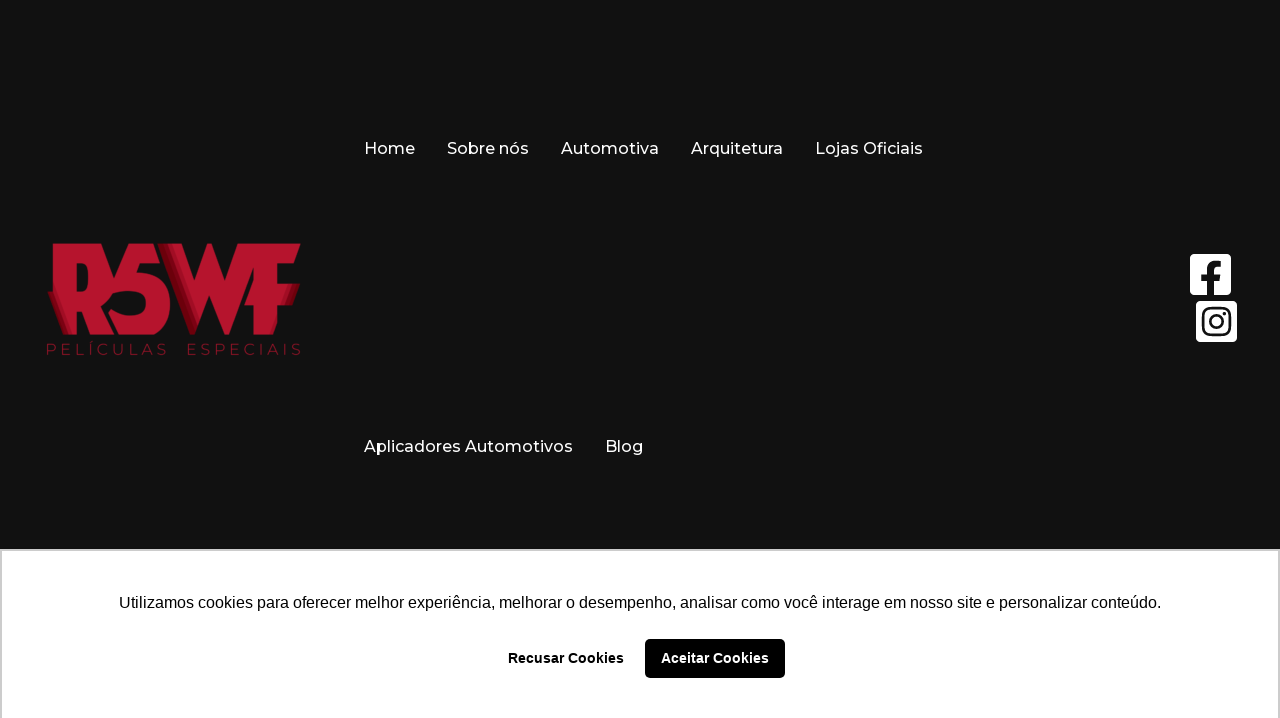

--- FILE ---
content_type: application/x-javascript
request_url: https://r5wf.com.br/wp-content/plugins/enovathemes-addons/js/enovathemes-et-track-form.js?ver=6.8.1
body_size: 202
content:
(function($){

    var valid = "invalid";
    function validateValue($value, $target, $email){
        if ($email == true) {
            var n = $value.indexOf("@");
            var r = $value.lastIndexOf(".");
            if (n < 1 || r < n + 2 || r + 2 >= $value.length) {
                valid =  "invalid";
            } else {
                valid = "valid";
            }
            
            if ($value == null || $value == "" || valid == "invalid") {
                $target.addClass('visible');
            } else {
                $target.removeClass('visible');
            }

        } else {
            if ($value == null || $value == "") {
                $target.addClass('visible');
            } else {
                $target.removeClass('visible');
            }
        }
    };

    $('.et-track-form').each(function(){

        var $this = $(this);

        $this.submit(function(event) {

            event.preventDefault();

            var formData = $this.serialize();

            var email  = $this.find(".et-track-form-email").val();
            var number  = $this.find(".et-track-form-number").val();
            var recipient = $this.find(".et-track-form-recipient").val();

            var emailPlaceholder  = $this.find(".et-track-form-email").attr('placeholder');
            var numberPlaceholder = $this.find(".et-track-form-number").attr('placeholder');

            validateValue(email, $this.find(".et-track-form-email-valid"), true);
            validateValue(number, $this.find(".et-track-form-number-valid"));

            if (email === emailPlaceholder || number === numberPlaceholder) {
                event.preventDefault();
            }

            if (email != "" && number != ""){

                $this.find(".sending").addClass('visible');

                $.ajax({
                    type: 'POST',
                    url: $this.attr('action'),
                    data: formData
                })
                .done(function(response) {
                    
                    setTimeout(function(){
                        $this.find(".sending").removeClass('visible');
                        $this.find(".et-track-form-submit-success").addClass('visible');
                        // Clear the form.
                        $this.find(".et-track-form-email").val('');
                        $this.find(".et-track-form-number").val('');

                        setTimeout(function(){
                            $this.find(".et-track-form-submit-success").removeClass('visible');
                        },3000);

                    },3000);
                })
                .fail(function(data) {
                    setTimeout(function(){
                        $this.find(".sending").removeClass('visible');
                        $this.find(".et-track-form-submit-error").addClass('visible');

                        // Clear the form.
                        $this.find(".et-track-form-email").val('');
                        $this.find(".et-track-form-number").val('');

                        setTimeout(function(){
                            $this.find(".et-track-form-submit-error").removeClass('visible');
                        },3000);

                    },3000);
                });

            }
        });
    });

})(jQuery);

--- FILE ---
content_type: text/plain
request_url: https://www.google-analytics.com/j/collect?v=1&_v=j102&a=2042824442&t=pageview&_s=1&dl=https%3A%2F%2Fr5wf.com.br%2Fnanoceramica-escolha-superior-em-protecao-veicular%2F&ul=en-us%40posix&dt=Nanocer%C3%A2mica%2C%20qualidade%20em%20prote%C3%A7%C3%A3o%20veicular.%20-%20R5WF%20-%20Pel%C3%ADculas%20Especiais&sr=1280x720&vp=1280x720&_u=IADAAEABAAAAACAAI~&jid=1856422000&gjid=177679164&cid=732512146.1769041779&tid=UA-79361974-1&_gid=621050429.1769041779&_r=1&_slc=1&z=756073113
body_size: -538
content:
2,cG-GDY3CQ34KV